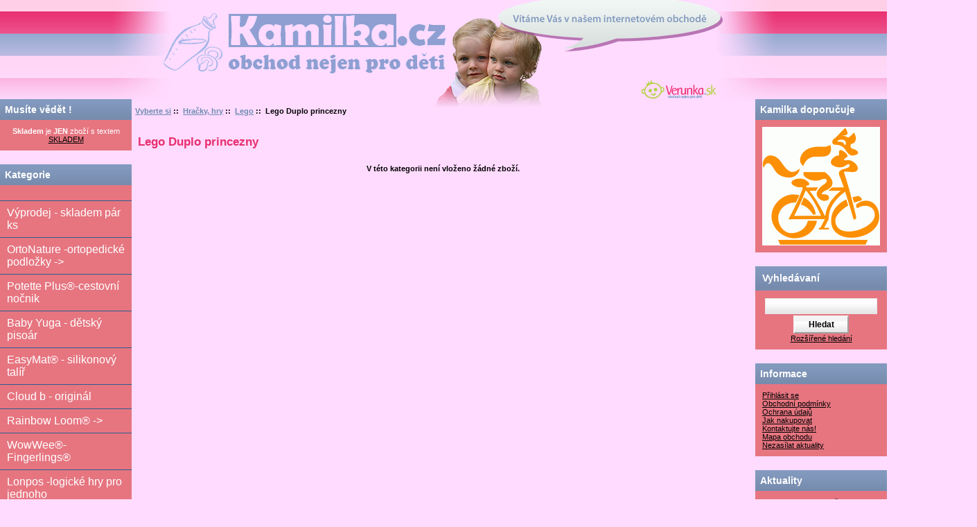

--- FILE ---
content_type: text/html; charset=utf-8
request_url: http://www.kamilka.cz/index.php?main_page=index&cPath=103_269_568
body_size: 6400
content:
<!DOCTYPE html PUBLIC "-//W3C//DTD XHTML 1.0 Transitional//EN" "http://www.w3.org/TR/xhtml1/DTD/xhtml1-transitional.dtd">
<html xmlns="http://www.w3.org/1999/xhtml" dir="ltr" lang="cs">
<head>

<title>Kamilka.cz, obchod nejen pro děti</title>

<meta http-equiv="Content-Type" content="text/html; charset=utf-8" />
<meta name="keywords" content="Oblečení pro maminky Hračky, hry Dětské potřeby Potřeby pro maminky Oblečení pro miminka / děti Dětský nábytek Tříkolky, odrážedla, kola... Fotoalba, rámečky, otisky Oblečení Sportovní potřeby a doplňky Výprodej - skladem pár ks Rainbow Loom® Hubelino stavebnice Panenka Lammily Duck® Tape -dekorativní pásky Baby Yuga - dětský pisoár Potette Plus®-cestovní nočnik Papanga® -originální gumičky Kreativní tvořivé pásky Termo hrnek Brugo Cloud b - originál Zuru Bunch O Balloons/Micro Boat Lonpos -logické hry pro jednoho Teeny TY’s - plyšové hračky EasyMat® - silikonový talíř Hand Fidget Spinner WowWee®-Fingerlings® OrtoNature -ortopedické podložky děti, maminika, miminko, hračky, kojenecké potřeby, oblečení " />
<meta name="description" content="Kamilka.cz - Oblečení pro maminky Hračky, hry Dětské potřeby Potřeby pro maminky Oblečení pro miminka / děti Dětský nábytek Tříkolky, odrážedla, kola... Fotoalba, rámečky, otisky Oblečení Sportovní potřeby a doplňky Výprodej - skladem pár ks Rainbow Loom® Hubelino stavebnice Panenka Lammily Duck® Tape -dekorativní pásky Baby Yuga - dětský pisoár Potette Plus®-cestovní nočnik Papanga® -originální gumičky Kreativní tvořivé pásky Termo hrnek Brugo Cloud b - originál Zuru Bunch O Balloons/Micro Boat Lonpos -logické hry pro jednoho Teeny TY’s - plyšové hračky EasyMat® - silikonový talíř Hand Fidget Spinner WowWee®-Fingerlings® OrtoNature -ortopedické podložky děti, maminika, miminko, hračky, kojenecké potřeby, oblečení" />
<meta http-equiv="imagetoolbar" content="no" />
<meta name="author" content="The Zen Cart&trade; Team and others" />
<meta name="generator" content="shopping cart program by Zen Cart&trade;, http://www.zen-cart.com eCommerce" />
<meta property="fb:admins" content="100000343351399" />

<base href="http://www.kamilka.cz/" />

<link rel="stylesheet" type="text/css" href="includes/templates/future_zen/css/stylesheet.css" />
<link rel="stylesheet" type="text/css" href="includes/templates/future_zen/css/stylesheet_css_buttons.css" />
<link rel="stylesheet" type="text/css" media="print" href="includes/templates/future_zen/css/print_stylesheet.css" />
<script type="text/javascript">
<!--
function googleanalytics_outgoing_init() {
  return;
}
//-->
</script>

</head>

<body id="indexBody" onload="googleanalytics_outgoing_init();">

<div id="mainWrapper">



<!--bof-header logo and navigation display-->

<div id="headerWrapper">
<!--bof-navigation display-->
<!--<div id="navMainWrapper">
<div id="navMain">
    <ul class="back">
    <li></a></li>
    <li><a href=""></a></li>
    <li><a href=""></a></li>
    <li><a href=""></a></li>

    <li><a href=""></a></li>
    <li><a href=""></a></li>
</ul>
</div>
<div id="navMainSearch"></div>
<br class="clearBoth" />
</div>-->
<!--eof-navigation display-->

<!--bof-branding display-->
<div id="logoWrapper">

<h1 id="logo"><a title="Na úvodní stranu" href="/">Kamilka.cz - obchod nejen pro děti<span>&nbsp;</span></a></h1>

<div id="mimi"></div>

<div id="bublina">Vítáme Vás v našem internetovém obchodě<span>&nbsp;</span></div>

<!--    <div id="logo"></div>
    <div id="taglineWrapper">
      <div id="tagline"></div>
      <div id="bannerTwo" class="banners"></div>
    </div>
-->

<a id="verunka_logo" href="http://www.verunka.sk/" title="Verunka.sk - obchod nielen pre deti">Verunka.sk - obchod nielen pre deti<span>&nbsp;</span></a>
</div>
<!--<br class="clearBoth" />--><div class="clearBoth"></div>
<!--eof-branding display-->

<!--eof-header logo and navigation display-->

<!--bof-optional categories tabs navigation display-->
<!--eof-optional categories tabs navigation display-->

<!--bof-header ezpage links-->
<!--eof-header ezpage links-->

</div>

<table width="100%" border="0" cellspacing="0" cellpadding="0" id="contentMainWrapper">
  <tr>

 <td id="navColumnOne" class="columnLeft" style="width: 250px">
<div id="navColumnOneWrapper" style="width: 250px"><!--// bof: bannerboxall //-->
<div class="leftBoxContainer" id="bannerboxall" style="width: 250px">
<h3 class="leftBoxHeading" id="bannerboxallHeading">Musíte vědět !</h3>
<div id="bannerboxallContent" class="sideBoxContent centeredContent"><b>Skladem</b> je <b>JEN</b> zboží s textem <a href="http://www.kamilka.cz/index.php?main_page=advanced_search_result&keyword=skl">SKLADEM</a></div></div>
<!--// eof: bannerboxall //-->

<!--// bof: categories //-->
<div class="leftBoxContainer" id="categories" style="width: 250px">
<h3 class="leftBoxHeading" id="categoriesHeading">Kategorie</h3>
<div id="categoriesContent" class="sideBoxContent">
<ul>
<li><a class="category-top" href="http://www.kamilka.cz/index.php?main_page=index&amp;cPath=655">Výprodej - skladem pár ks</a></li><li><a class="category-top" href="http://www.kamilka.cz/index.php?main_page=index&amp;cPath=798">OrtoNature -ortopedické podložky&nbsp;-&gt;</a></li><li><a class="category-top" href="http://www.kamilka.cz/index.php?main_page=index&amp;cPath=745">Potette Plus®-cestovní nočnik</a></li><li><a class="category-top" href="http://www.kamilka.cz/index.php?main_page=index&amp;cPath=744">Baby Yuga - dětský pisoár</a></li><li><a class="category-top" href="http://www.kamilka.cz/index.php?main_page=index&amp;cPath=771">EasyMat® - silikonový talíř</a></li><li><a class="category-top" href="http://www.kamilka.cz/index.php?main_page=index&amp;cPath=752">Cloud b - originál</a></li><li><a class="category-top" href="http://www.kamilka.cz/index.php?main_page=index&amp;cPath=703">Rainbow Loom®&nbsp;-&gt;</a></li><li><a class="category-top" href="http://www.kamilka.cz/index.php?main_page=index&amp;cPath=774">WowWee®-Fingerlings®</a></li><li><a class="category-top" href="http://www.kamilka.cz/index.php?main_page=index&amp;cPath=759">Lonpos -logické hry pro jednoho</a></li><li><a class="category-top" href="http://www.kamilka.cz/index.php?main_page=index&amp;cPath=723">Hubelino stavebnice&nbsp;-&gt;</a></li><li><a class="category-top" href="http://www.kamilka.cz/index.php?main_page=index&amp;cPath=746">Papanga® -originální gumičky&nbsp;-&gt;</a></li><li><a class="category-top" href="http://www.kamilka.cz/index.php?main_page=index&amp;cPath=772">Hand Fidget Spinner</a></li><li><a class="category-top" href="http://www.kamilka.cz/index.php?main_page=index&amp;cPath=758">Zuru Bunch O Balloons/Micro Boat</a></li><li><a class="category-top" href="http://www.kamilka.cz/index.php?main_page=index&amp;cPath=728">Panenka Lammily</a></li><li><a class="category-top" href="http://www.kamilka.cz/index.php?main_page=index&amp;cPath=750">Kreativní tvořivé pásky&nbsp;-&gt;</a></li><li><a class="category-top" href="http://www.kamilka.cz/index.php?main_page=index&amp;cPath=736">Duck® Tape -dekorativní pásky&nbsp;-&gt;</a></li><li><a class="category-top" href="http://www.kamilka.cz/index.php?main_page=index&amp;cPath=763">Teeny TY’s - plyšové hračky</a></li><li><a class="category-top" href="http://www.kamilka.cz/index.php?main_page=index&amp;cPath=751">Termo hrnek Brugo</a></li><li><a class="category-top" href="http://www.kamilka.cz/index.php?main_page=index&amp;cPath=181">Tříkolky, odrážedla, kola...&nbsp;-&gt;</a></li><li><a class="category-top" href="http://www.kamilka.cz/index.php?main_page=index&amp;cPath=103"><span class="category-subs-parent">Hračky, hry</span>&nbsp;-&gt;</a></li><li><a class="category-subs" href="http://www.kamilka.cz/index.php?main_page=index&amp;cPath=103_454">&nbsp;&nbsp;|_&nbsp;Pohád. postavy, film. hrdinové&nbsp;-&gt;</a></li><li><a class="category-subs" href="http://www.kamilka.cz/index.php?main_page=index&amp;cPath=103_456">&nbsp;&nbsp;|_&nbsp;Hračky pro nejmenší&nbsp;-&gt;</a></li><li><a class="category-subs" href="http://www.kamilka.cz/index.php?main_page=index&amp;cPath=103_282">&nbsp;&nbsp;|_&nbsp;Kuchyňky, supermarkety,doplňky&nbsp;-&gt;</a></li><li><a class="category-subs" href="http://www.kamilka.cz/index.php?main_page=index&amp;cPath=103_238">&nbsp;&nbsp;|_&nbsp;Panenky, kočárky aj. přísl.&nbsp;-&gt;</a></li><li><a class="category-subs" href="http://www.kamilka.cz/index.php?main_page=index&amp;cPath=103_457">&nbsp;&nbsp;|_&nbsp;(Nejen) pro kluky&nbsp;-&gt;</a></li><li><a class="category-products" href="http://www.kamilka.cz/index.php?main_page=index&amp;cPath=103_409">&nbsp;&nbsp;|_&nbsp;Domácí a lékařské potřeby</a></li><li><a class="category-products" href="http://www.kamilka.cz/index.php?main_page=index&amp;cPath=103_259">&nbsp;&nbsp;|_&nbsp;Dětské tablety, telefony, aj</a></li><li><a class="category-subs" href="http://www.kamilka.cz/index.php?main_page=index&amp;cPath=103_455">&nbsp;&nbsp;|_&nbsp;Stavebnice - Abrick, PlayBig aj.&nbsp;-&gt;</a></li><li><a class="category-products" href="http://www.kamilka.cz/index.php?main_page=index&amp;cPath=103_412">&nbsp;&nbsp;|_&nbsp;Pěnové puzzle</a></li><li><a class="category-subs" href="http://www.kamilka.cz/index.php?main_page=index&amp;cPath=103_458">&nbsp;&nbsp;|_&nbsp;Modelína-Play-Doh,Playfoam,Fimo&nbsp;-&gt;</a></li><li><a class="category-subs" href="http://www.kamilka.cz/index.php?main_page=index&amp;cPath=103_284">&nbsp;&nbsp;|_&nbsp;Kreativní, naučné, experiment&nbsp;-&gt;</a></li><li><a class="category-products" href="http://www.kamilka.cz/index.php?main_page=index&amp;cPath=103_363">&nbsp;&nbsp;|_&nbsp;Kolekce pro klidné usínání</a></li><li><a class="category-products" href="http://www.kamilka.cz/index.php?main_page=index&amp;cPath=103_260">&nbsp;&nbsp;|_&nbsp;Kufříky</a></li><li><a class="category-products" href="http://www.kamilka.cz/index.php?main_page=index&amp;cPath=103_257">&nbsp;&nbsp;|_&nbsp;Ostatní hračky</a></li><li><a class="category-products" href="http://www.kamilka.cz/index.php?main_page=index&amp;cPath=103_295">&nbsp;&nbsp;|_&nbsp;Hudební hračky</a></li><li><a class="category-products" href="http://www.kamilka.cz/index.php?main_page=index&amp;cPath=103_113">&nbsp;&nbsp;|_&nbsp;Plyšový mazlíčci</a></li><li><a class="category-products" href="http://www.kamilka.cz/index.php?main_page=index&amp;cPath=103_174">&nbsp;&nbsp;|_&nbsp;Stany</a></li><li><a class="category-top" href="http://www.kamilka.cz/index.php?main_page=index&amp;cPath=576">Sportovní potřeby a doplňky&nbsp;-&gt;</a></li><li><a class="category-top" href="http://www.kamilka.cz/index.php?main_page=index&amp;cPath=116">Dětské potřeby&nbsp;-&gt;</a></li><li><a class="category-top" href="http://www.kamilka.cz/index.php?main_page=index&amp;cPath=152">Dětský nábytek&nbsp;-&gt;</a></li><li><a class="category-top" href="http://www.kamilka.cz/index.php?main_page=index&amp;cPath=142">Oblečení pro miminka / děti&nbsp;-&gt;</a></li><li><a class="category-top" href="http://www.kamilka.cz/index.php?main_page=index&amp;cPath=127">Potřeby pro maminky&nbsp;-&gt;</a></li><li><a class="category-top" href="http://www.kamilka.cz/index.php?main_page=index&amp;cPath=98">Oblečení pro maminky&nbsp;-&gt;</a></li><li><a class="category-top" href="http://www.kamilka.cz/index.php?main_page=index&amp;cPath=334">Fotoalba, rámečky, otisky&nbsp;-&gt;</a></li><li><a class="category-top" href="http://www.kamilka.cz/index.php?main_page=index&amp;cPath=386">Oblečení&nbsp;-&gt;</a></li></ul>
<hr id="catBoxDivider" />
<div class="box_body_2"><ul><li><a class="category-links" href="http://www.kamilka.cz/index.php?main_page=specials">Slevy ...</a></li>
<li><a class="category-links" href="http://www.kamilka.cz/index.php?main_page=featured_products">Speciální nabídka ...</a></li>
<li><a class="category-links" href="http://www.kamilka.cz/index.php?main_page=products_all">Všechno zboží ...</a></li>
</ul></div></div></div>
<!--// eof: categories //-->

<!--// bof: manufacturers //-->
<div class="leftBoxContainer" id="manufacturers" style="width: 250px">
<h3 class="leftBoxHeading" id="manufacturersHeading"><label>Výrobci</label></h3>
<div id="manufacturersContent" class="sideBoxContent centeredContent"><form name="manufacturers_form" action="http://www.kamilka.cz/index.php?main_page=index" method="get"><input type="hidden" name="main_page" value="index" /><select name="manufacturers_id" onchange="this.form.submit();" size="1" style="width: 90%; margin: auto;">
  <option value="" selected="selected">Prosím vyberte</option>
  <option value="326">Acra</option>
  <option value="173">Albi</option>
  <option value="232">Alex</option>
  <option value="157">Alltoys</option>
  <option value="96">Anne Geddes</option>
  <option value="26">Avent</option>
  <option value="146">Baby Frank</option>
  <option value="367">Baby Yuga</option>
  <option value="79">Babymoov</option>
  <option value="195">Babyotisk</option>
  <option value="106">Bayer Chic 2000</option>
  <option value="206">Beaba</option>
  <option value="319">Becks</option>
  <option value="266">Bestway</option>
  <option value="360">Big</option>
  <option value="318">Bilibo</option>
  <option value="51">Bořek Stavitel</option>
  <option value="271">Bornimago - Eur..</option>
  <option value="330">Brica</option>
  <option value="255">Bush baby</option>
  <option value="262">Canenco</option>
  <option value="8">Canpol Babies</option>
  <option value="317">Carrera</option>
  <option value="314">Chicos</option>
  <option value="212">Cloud B</option>
  <option value="356">Cobi</option>
  <option value="329">Core</option>
  <option value="219">Crazy Dog</option>
  <option value="263">Dantoy</option>
  <option value="284">Dickie</option>
  <option value="129">Dino Toys</option>
  <option value="239">Dohany Toys</option>
  <option value="363">Duck® Tape</option>
  <option value="379">EasyMat®</option>
  <option value="231">Educa</option>
  <option value="85">Emitex</option>
  <option value="128">EPEE</option>
  <option value="242">Famosa</option>
  <option value="184">Farlin</option>
  <option value="159">Fehn</option>
  <option value="278">Fimo</option>
  <option value="112">Fisher Price</option>
  <option value="337">FreeWater</option>
  <option value="310">Gadeo</option>
  <option value="251">Gormiti</option>
  <option value="168">Hamax</option>
  <option value="133">Hasbro</option>
  <option value="264">Hexbug</option>
  <option value="253">HLO</option>
  <option value="114">Hot Wheels</option>
  <option value="346">Hubelino</option>
  <option value="99">Intex</option>
  <option value="362">IT&#039;z®</option>
  <option value="94">Ivema Baby</option>
  <option value="365">Janod</option>
  <option value="131">Kazeto</option>
  <option value="201">KHW</option>
  <option value="248">Kiddieland</option>
  <option value="327">KidKraft</option>
  <option value="194">Kids Kit</option>
  <option value="283">Klein</option>
  <option value="50">Lamaze</option>
  <option value="359">Lammily (tm)</option>
  <option value="233">Lee Chyun Enter..</option>
  <option value="200">Libštátské t..</option>
  <option value="149">Little Tikes</option>
  <option value="372">Lonpos</option>
  <option value="354">Loomey Time</option>
  <option value="229">Luminou</option>
  <option value="292">Majorette</option>
  <option value="113">Mattel</option>
  <option value="7">Medela</option>
  <option value="261">MGA</option>
  <option value="142">MOCHTOYS</option>
  <option value="246">Mondo</option>
  <option value="47">NoName</option>
  <option value="175">Ofrat / Smart T..</option>
  <option value="46">OK Baby</option>
  <option value="385">OrtoNature</option>
  <option value="366">Papanga</option>
  <option value="211">PlayFoam</option>
  <option value="224">Potette Plus</option>
  <option value="265">Progress</option>
  <option value="349">Rainbow Loom®</option>
  <option value="1">Sassy</option>
  <option value="165">SES</option>
  <option value="252">Simba</option>
  <option value="148">Smoby</option>
  <option value="222">Starplay</option>
  <option value="150">step2</option>
  <option value="217">Sunshine Kids</option>
  <option value="4">Taf Toys</option>
  <option value="374">Teeny TY’s</option>
  <option value="254">Teifoc</option>
  <option value="348">Thermos</option>
  <option value="11">Tiny Love</option>
  <option value="166">TOLO</option>
  <option value="162">Topcom</option>
  <option value="32">Trail Gator</option>
  <option value="56">Vienetta Secret</option>
  <option value="313">Vtech</option>
  <option value="153">Wadima</option>
  <option value="381">WowWee®</option>
  <option value="280">Yedoo</option>
  <option value="298">Yookidoo</option>
  <option value="237">Zopa</option>
  <option value="371">Zuru</option>
</select>
</form></div></div>
<!--// eof: manufacturers //-->

<!--// bof: ezpages //-->
<div class="leftBoxContainer" id="ezpages" style="width: 250px">
<h3 class="leftBoxHeading" id="ezpagesHeading">Důležité odkazy</h3>
<div id="ezpagesContent" class="sideBoxContent">
<ul style="margin: 0; padding: 0; list-style-type: none;">
<li><a href="http://www.kamilka.cz/index.php?main_page=page&amp;id=3&amp;chapter=0">Já Yedoo i bez MHD</a></li>
<li><a href="http://www.kamilka.cz/index.php?main_page=page&amp;id=2&amp;chapter=0">Správné NERF šipky</a></li>
</ul>
</div></div>
<!--// eof: ezpages //-->

<!--// bof: counter //-->
<div class="leftBoxContainer" id="counter" style="width: 250px">
<h3 class="leftBoxHeading" id="counterHeading">Počítadlo přístupů</h3>
<div id="counterContent" class="sideBoxContent centeredContent">Od 21. dubna 2007<br /><br /><a href="http://www.toplist.cz/toplist/?kat=27&amp;search=kamilka.cz" target="_blank"><img src="http://toplist.cz/count.asp?logo=mc&amp;ID=451057" alt="TOPlist" border="0" width="88" height="60"/></a></div></div>
<!--// eof: counter //-->

<!--// bof: bannerbox //-->
<div class="leftBoxContainer" id="bannerbox" style="width: 250px">
<h3 class="leftBoxHeading" id="bannerboxHeading">Kamilka doporučuje</h3>
<div id="bannerboxContent" class="sideBoxContent centeredContent"><a href="http://www.kamilka.cz/index.php?main_page=redirect&amp;action=banner&amp;goto=18" target="_blank"><img src="images/KolaLyze.png" alt="KolaLyze.cz" title=" KolaLyze.cz " width="170" height="171" /></a></div></div>
<!--// eof: bannerbox //-->

</div></td>
    <td valign="top">
<!-- bof  breadcrumb -->
    <div id="navBreadCrumb">  <a href="http://www.kamilka.cz/">Vyberte si</a>&nbsp;::&nbsp;
  <a href="http://www.kamilka.cz/index.php?main_page=index&amp;cPath=103">Hračky, hry</a>&nbsp;::&nbsp;
  <a href="http://www.kamilka.cz/index.php?main_page=index&amp;cPath=103_269">Lego</a>&nbsp;::&nbsp;
Lego Duplo princezny
</div>
<!-- eof breadcrumb -->


<!-- bof upload alerts -->
<!-- eof upload alerts -->

<div class="centerColumn" id="indexProductList">

<h1 id="productListHeading">Lego Duplo princezny</h1>



<br class="clearBoth" />

<div id="productListing">


<table width="100%" border="0" cellspacing="0" cellpadding="0" id="cat103_269_568Table" class="tabTable">
  <tr  class="productListing-odd">
   <th class="productListing-data" scope="col" id="listCell0-0">V této kategorii není vloženo žádné zboží.</th>
  </tr>
 
</table>


</div>








<!-- bof: whats_new -->
<!-- eof: whats_new -->



<!-- bof: featured products  -->
<!-- eof: featured products  -->









</div>

</td>

<td id="navColumnTwo" class="columnRight" style="width: 150px">
<div id="navColumnTwoWrapper" style="width: 150px"><!--// bof: bannerbox2 //-->
<div class="rightBoxContainer" id="bannerbox2" style="width: 150px">
<h3 class="rightBoxHeading" id="bannerbox2Heading">Kamilka doporučuje</h3>
<div id="bannerbox2Content" class="sideBoxContent centeredContent"><a href="http://www.kamilka.cz/index.php?main_page=redirect&amp;action=banner&amp;goto=18" target="_blank"><img src="images/KolaLyze.png" alt="KolaLyze.cz" title=" KolaLyze.cz " width="170" height="171" /></a></div></div>
<!--// eof: bannerbox2 //-->

<!--// bof: search //-->
<div class="rightBoxContainer" id="search" style="width: 150px">
<h3 class="rightBoxHeading" id="searchHeading"><label>Vyhledávaní</label></h3>
<div id="searchContent" class="sideBoxContent centeredContent"><form name="quick_find" action="http://www.kamilka.cz/index.php?main_page=advanced_search_result" method="get"><input type="hidden" name="main_page" value="advanced_search_result" /><input type="hidden" name="search_in_description" value="1" /><input type="text" name="keyword" size="18" maxlength="100" style="width: 150px" /><br /><input class="cssButton button_search" onmouseover="this.className='cssButtonHover button_search button_searchHover'" onmouseout="this.className='cssButton button_search'" type="submit" value="Hledat" style="width: 80px;" /><br /><a href="http://www.kamilka.cz/index.php?main_page=advanced_search">Rozšířené hledání</a></form></div></div>
<!--// eof: search //-->

<!--// bof: information //-->
<div class="rightBoxContainer" id="information" style="width: 150px">
<h3 class="rightBoxHeading" id="informationHeading">Informace</h3>
<div id="informationContent" class="sideBoxContent">
<ul style="margin: 0; padding: 0; list-style-type: none;">
<li><a href="./index.php?main_page=login"> Přihlásit se</a></li>
<li><a href="http://www.kamilka.cz/index.php?main_page=shippinginfo">Obchodní podmínky</a></li>
<li><a href="http://www.kamilka.cz/index.php?main_page=privacy">Ochrana údajů</a></li>
<li><a href="http://www.kamilka.cz/index.php?main_page=conditions">Jak nakupovat</a></li>
<li><a href="http://www.kamilka.cz/index.php?main_page=contact_us">Kontaktujte nás!</a></li>
<li><a href="http://www.kamilka.cz/index.php?main_page=site_map">Mapa obchodu</a></li>
<li><a href="http://www.kamilka.cz/index.php?main_page=unsubscribe">Nezasílat aktuality</a></li>
</ul>
</div></div>
<!--// eof: information //-->

<!--// bof: newsscrollbox //-->
<div class="rightBoxContainer" id="newsscrollbox" style="width: 150px">
<h3 class="rightBoxHeading" id="newsscrollboxHeading">Aktuality</h3>
<div class="sideBoxContent">- <a href="http://www.kamilka.cz/index.php?main_page=more_news&amp;news_id=101">Dne 16.11.2015 zavřeno</a><br />- <a href="http://www.kamilka.cz/index.php?main_page=more_news&amp;news_id=100">Dne 8. 10. - 9.10. 2015 máme zavřeno</a><br />- <a href="http://www.kamilka.cz/index.php?main_page=more_news&amp;news_id=99">do 4. 1. 2015 máme zavřeno</a><br />- <a href="http://www.kamilka.cz/index.php?main_page=more_news&amp;news_id=98">Dne 27. a 29.10. 2014 zavřeno !</a><br />- <a href="http://www.kamilka.cz/index.php?main_page=more_news&amp;news_id=97">Dne 11. 7. 2014 zavřeno !</a><br />- <a href="http://www.kamilka.cz/index.php?main_page=more_news&amp;news_id=96">Nábytek Becks - dodací lhůta</a><br />- <a href="http://www.kamilka.cz/index.php?main_page=more_news&amp;news_id=95">Vstupenky na výstavu For Kids 3. - 6.4.2014</a><br />- <a href="http://www.kamilka.cz/index.php?main_page=more_news&amp;news_id=94">Omezení otvírací doby 17.3. - 19.3.</a><br />- <a href="http://www.kamilka.cz/index.php?main_page=more_news&amp;news_id=93">LEGO - vybrané položky nedostupné do konce roku 2013</a><br />- <a href="http://www.kamilka.cz/index.php?main_page=more_news&amp;news_id=92">8.11. není možný osobní odběr</a><br /><hr /><a href="http://www.kamilka.cz/index.php?main_page=news_archiv">News Archiv</a></div></div>
<!--// eof: newsscrollbox //-->

<!--// bof: facebookbox //-->
<div class="rightBoxContainer" id="facebookbox" style="width: 150px">
<h3 class="rightBoxHeading" id="facebookboxHeading">Facebook</h3>
<div id="facebookboxContent" class="sideBoxContent centeredContent"><iframe src="http://www.facebook.com/plugins/likebox.php?href=http%3A%2F%2Fwww.facebook.com%2Fpages%2FKamilkaCZ%2F225855930775126&amp;width=300&amp;height=558&amp;colorscheme=light&amp;show_faces=true&amp;border_color&amp;stream=true&amp;header=false&amp;appId=131942123521447" scrolling="no" frameborder="0" style="border:none; overflow:hidden; width:300px; height:558px;"></iframe></div></div>
<!--// eof: facebookbox //-->

<!--// bof: loginbox //-->
<div class="rightBoxContainer" id="loginbox" style="width: 150px">
<h3 class="rightBoxHeading" id="loginboxHeading">Přihlášení</h3>
<!--loginSideBox--><div id="loginboxContent" class="sideBoxContent"><form name="login_box" action="http://www.kamilka.cz/index.php?main_page=login&amp;action=process" method="post">E-mail:<br /><input type="text" name="email_address" size="24" /><br />Heslo:<br /><input type="password" name="password" size="24" /><br /><a href="http://www.kamilka.cz/index.php?main_page=password_forgotten">Zapomněli jste heslo?</a><br /><a href="http://www.kamilka.cz/index.php?main_page=login">Vytvořit účet</a><br /><input type="hidden" name="securityToken" /><div class="centeredContent"><input class="cssButton button_login" onmouseover="this.className='cssButtonHover button_login button_loginHover'" onmouseout="this.className='cssButton button_login'" type="submit" value="přihlásit se" style="width: 91px;" /></div></form></div></div>
<!--// eof: loginbox //-->

</div></td>
  </tr>
</table>



<!--bof-navigation display -->
<!--<div id="navSuppWrapper">
<div id="navSupp">
<ul>
<li></a></li>
<li></li>
</ul>
</div>
</div>-->
<!--eof-navigation display -->

<!--bof-ip address display -->
<div id="siteinfoIP">Vaše IP adresa je:   3.147.49.190</div>
<!--eof-ip address display -->
<script type="text/javascript">
<!--
if(!gaJsHost) {
var gaJsHost = (("https:" == document.location.protocol) ? "https://ssl." : "http://www.");
document.write(unescape("%3Cscript src='" + gaJsHost + "google-analytics.com/ga.js' type='text/javascript'%3E%3C/script%3E"));
}
//-->
</script>
<script type="text/javascript">
<!--
if(!pageTracker) {
var pageTracker = _gat._getTracker('UA-7969364-1');
pageTracker._initData();
pageTracker._trackPageview();
}
//-->
</script>

<!--bof-banner #5 display -->
<!--eof-banner #5 display -->

<!--bof- site copyright display -->
<div id="siteinfoLegal" class="legalCopyright">Copyright &copy; 2007-2026 <a href="http://www.kamilka.cz">Kamilka.cz</a>. Powered by <a href="http://www.zencart.cz" target="_blank">Zen Cart</a><br /><a href="http://www.cestovni-nocnik.cz/">Cestovní nočník / skládací redukce na WC</a> <a href="http://www.tazna-tyc.cz/">Tažná tyč Trail-Gator</a> <a href="http://www.rainbowloom-original.cz/">Rainbowloom&reg; Original</a> <a href="https://www.ortopedickepodlozky.cz/">Ortodon</a> <a href="http://www.hubelino.cz/">Hubelino &reg;</a></div>
<!--eof- site copyright display -->


</div>
<!--bof- parse time display -->
<div class="smallText center">Parse Time: 0.629 - Number of Queries: 165 - Query Time: 0.52498925260925</div>
<!--eof- parse time display -->
<!--bof- banner #6 display -->
<!--eof- banner #6 display -->
</body></html>
